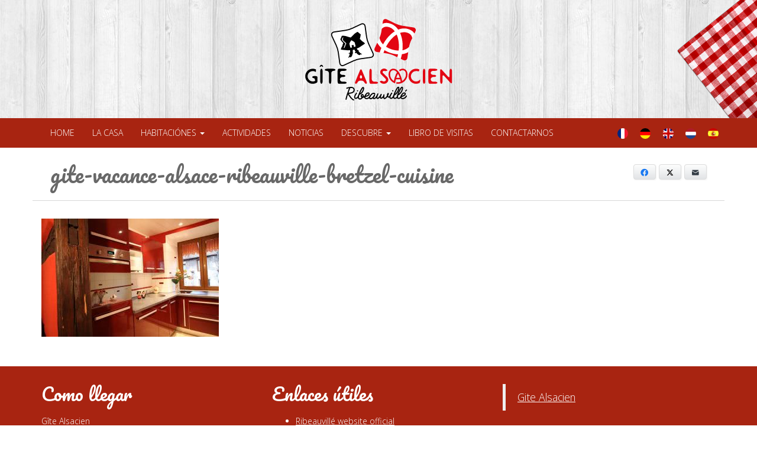

--- FILE ---
content_type: text/html; charset=UTF-8
request_url: https://gite.alsace/es/gites/bretzel-5/attachment/gite-vacance-alsace-ribeauville-bretzel-cuisine-3/
body_size: 11674
content:
<!DOCTYPE html>
<html lang="es-ES">
  <head>
    <meta charset="utf-8">
    <meta http-equiv="X-UA-Compatible" content="IE=edge">
    <meta name="viewport" content="width=device-width, initial-scale=1">

    <title>Gite Alsacien | Location de vacances et gites en Alsace</title>

<!--     <link rel="icon" type="image/png" href="https://gite.alsace/wp-content/themes/gite_alsacien/img/favicon.png" /> -->
	<!-- Latest compiled and minified CSS -->
	<link rel="stylesheet" href="https://cdn.jsdelivr.net/npm/bootstrap@3.3.7/dist/css/bootstrap.min.css" integrity="sha384-BVYiiSIFeK1dGmJRAkycuHAHRg32OmUcww7on3RYdg4Va+PmSTsz/K68vbdEjh4u" crossorigin="anonymous">
	<!-- Latest compiled and minified JavaScript -->
	<script src="https://ajax.googleapis.com/ajax/libs/jquery/1.11.3/jquery.min.js" type="3b5b830f97dcf3e6f18f6fef-text/javascript"></script>
	<script src="https://cdn.jsdelivr.net/npm/bootstrap@3.3.7/dist/js/bootstrap.min.js" integrity="sha384-Tc5IQib027qvyjSMfHjOMaLkfuWVxZxUPnCJA7l2mCWNIpG9mGCD8wGNIcPD7Txa" crossorigin="anonymous" type="3b5b830f97dcf3e6f18f6fef-text/javascript"></script>
	<link href='https://fonts.googleapis.com/css?family=Open+Sans:300,700|Pacifico' rel='stylesheet' type='text/css'>
    <link rel="stylesheet" href="https://cdnjs.cloudflare.com/ajax/libs/font-awesome/6.6.0/css/all.min.css" integrity="sha512-Kc323vGBEqzTmouAECnVceyQqyqdsSiqLQISBL29aUW4U/M7pSPA/gEUZQqv1cwx4OnYxTxve5UMg5GT6L4JJg==" crossorigin="anonymous" referrerpolicy="no-referrer" />
    <link href="https://gite.alsace/wp-content/themes/gite_alsacien/flags/assets/docs.css" rel="stylesheet">
    <link href="https://gite.alsace/wp-content/themes/gite_alsacien/flags/css/flag-icon.min.css" rel="stylesheet">
    <!--[if lt IE 9]>
      <script src="https://oss.maxcdn.com/html5shiv/3.7.2/html5shiv.min.js"></script>
      <script src="https://oss.maxcdn.com/respond/1.4.2/respond.min.js"></script>
    <![endif]-->
 	<script src="https://ajax.googleapis.com/ajax/libs/jquery/1.11.3/jquery.min.js" type="3b5b830f97dcf3e6f18f6fef-text/javascript"></script>
      <meta name='robots' content='index, follow, max-image-preview:large, max-snippet:-1, max-video-preview:-1' />
	<style>img:is([sizes="auto" i], [sizes^="auto," i]) { contain-intrinsic-size: 3000px 1500px }</style>
	
	<!-- This site is optimized with the Yoast SEO plugin v20.13 - https://yoast.com/wordpress/plugins/seo/ -->
	<link rel="canonical" href="https://gite.alsace/wp-content/uploads/2016/11/gite-vacance-alsace-ribeauville-bretzel-cuisine.jpg" />
	<meta property="og:locale" content="es_ES" />
	<meta property="og:type" content="article" />
	<meta property="og:title" content="gite-vacance-alsace-ribeauville-bretzel-cuisine | Gite Alsacien" />
	<meta property="og:url" content="https://gite.alsace/wp-content/uploads/2016/11/gite-vacance-alsace-ribeauville-bretzel-cuisine.jpg" />
	<meta property="og:site_name" content="Gite Alsacien" />
	<meta property="article:publisher" content="https://www.facebook.com/GiteAlsacien/" />
	<meta property="og:image" content="https://gite.alsace/es/gites/bretzel-5/attachment/gite-vacance-alsace-ribeauville-bretzel-cuisine-3" />
	<meta property="og:image:width" content="800" />
	<meta property="og:image:height" content="533" />
	<meta property="og:image:type" content="image/jpeg" />
	<meta name="twitter:card" content="summary_large_image" />
	<script type="application/ld+json" class="yoast-schema-graph">{"@context":"https://schema.org","@graph":[{"@type":"WebPage","@id":"https://gite.alsace/wp-content/uploads/2016/11/gite-vacance-alsace-ribeauville-bretzel-cuisine.jpg","url":"https://gite.alsace/wp-content/uploads/2016/11/gite-vacance-alsace-ribeauville-bretzel-cuisine.jpg","name":"gite-vacance-alsace-ribeauville-bretzel-cuisine | Gite Alsacien","isPartOf":{"@id":"https://gite.alsace/es/#website"},"primaryImageOfPage":{"@id":"https://gite.alsace/wp-content/uploads/2016/11/gite-vacance-alsace-ribeauville-bretzel-cuisine.jpg#primaryimage"},"image":{"@id":"https://gite.alsace/wp-content/uploads/2016/11/gite-vacance-alsace-ribeauville-bretzel-cuisine.jpg#primaryimage"},"thumbnailUrl":"https://gite.alsace/wp-content/uploads/2016/11/gite-vacance-alsace-ribeauville-bretzel-cuisine.jpg","datePublished":"2017-02-22T18:57:34+00:00","dateModified":"2017-02-22T18:57:34+00:00","breadcrumb":{"@id":"https://gite.alsace/wp-content/uploads/2016/11/gite-vacance-alsace-ribeauville-bretzel-cuisine.jpg#breadcrumb"},"inLanguage":"es-ES","potentialAction":[{"@type":"ReadAction","target":["https://gite.alsace/wp-content/uploads/2016/11/gite-vacance-alsace-ribeauville-bretzel-cuisine.jpg"]}]},{"@type":"ImageObject","inLanguage":"es-ES","@id":"https://gite.alsace/wp-content/uploads/2016/11/gite-vacance-alsace-ribeauville-bretzel-cuisine.jpg#primaryimage","url":"https://gite.alsace/wp-content/uploads/2016/11/gite-vacance-alsace-ribeauville-bretzel-cuisine.jpg","contentUrl":"https://gite.alsace/wp-content/uploads/2016/11/gite-vacance-alsace-ribeauville-bretzel-cuisine.jpg","width":800,"height":533},{"@type":"BreadcrumbList","@id":"https://gite.alsace/wp-content/uploads/2016/11/gite-vacance-alsace-ribeauville-bretzel-cuisine.jpg#breadcrumb","itemListElement":[{"@type":"ListItem","position":1,"name":"Accueil","item":"https://gite.alsace/es/"},{"@type":"ListItem","position":2,"name":"gite-vacance-alsace-ribeauville-bretzel-cuisine"}]},{"@type":"WebSite","@id":"https://gite.alsace/es/#website","url":"https://gite.alsace/es/","name":"Gite Alsacien","description":"Location de vacances et gites en Alsace","potentialAction":[{"@type":"SearchAction","target":{"@type":"EntryPoint","urlTemplate":"https://gite.alsace/es/?s={search_term_string}"},"query-input":"required name=search_term_string"}],"inLanguage":"es-ES"}]}</script>
	<!-- / Yoast SEO plugin. -->


<link rel="alternate" type="application/rss+xml" title="Gite Alsacien &raquo; gite-vacance-alsace-ribeauville-bretzel-cuisine Comments Feed" href="https://gite.alsace/es/gites/bretzel-5/attachment/gite-vacance-alsace-ribeauville-bretzel-cuisine-3/feed/" />
<script type="3b5b830f97dcf3e6f18f6fef-text/javascript">
/* <![CDATA[ */
window._wpemojiSettings = {"baseUrl":"https:\/\/s.w.org\/images\/core\/emoji\/15.1.0\/72x72\/","ext":".png","svgUrl":"https:\/\/s.w.org\/images\/core\/emoji\/15.1.0\/svg\/","svgExt":".svg","source":{"concatemoji":"https:\/\/gite.alsace\/wp-includes\/js\/wp-emoji-release.min.js?ver=6.8.1"}};
/*! This file is auto-generated */
!function(i,n){var o,s,e;function c(e){try{var t={supportTests:e,timestamp:(new Date).valueOf()};sessionStorage.setItem(o,JSON.stringify(t))}catch(e){}}function p(e,t,n){e.clearRect(0,0,e.canvas.width,e.canvas.height),e.fillText(t,0,0);var t=new Uint32Array(e.getImageData(0,0,e.canvas.width,e.canvas.height).data),r=(e.clearRect(0,0,e.canvas.width,e.canvas.height),e.fillText(n,0,0),new Uint32Array(e.getImageData(0,0,e.canvas.width,e.canvas.height).data));return t.every(function(e,t){return e===r[t]})}function u(e,t,n){switch(t){case"flag":return n(e,"\ud83c\udff3\ufe0f\u200d\u26a7\ufe0f","\ud83c\udff3\ufe0f\u200b\u26a7\ufe0f")?!1:!n(e,"\ud83c\uddfa\ud83c\uddf3","\ud83c\uddfa\u200b\ud83c\uddf3")&&!n(e,"\ud83c\udff4\udb40\udc67\udb40\udc62\udb40\udc65\udb40\udc6e\udb40\udc67\udb40\udc7f","\ud83c\udff4\u200b\udb40\udc67\u200b\udb40\udc62\u200b\udb40\udc65\u200b\udb40\udc6e\u200b\udb40\udc67\u200b\udb40\udc7f");case"emoji":return!n(e,"\ud83d\udc26\u200d\ud83d\udd25","\ud83d\udc26\u200b\ud83d\udd25")}return!1}function f(e,t,n){var r="undefined"!=typeof WorkerGlobalScope&&self instanceof WorkerGlobalScope?new OffscreenCanvas(300,150):i.createElement("canvas"),a=r.getContext("2d",{willReadFrequently:!0}),o=(a.textBaseline="top",a.font="600 32px Arial",{});return e.forEach(function(e){o[e]=t(a,e,n)}),o}function t(e){var t=i.createElement("script");t.src=e,t.defer=!0,i.head.appendChild(t)}"undefined"!=typeof Promise&&(o="wpEmojiSettingsSupports",s=["flag","emoji"],n.supports={everything:!0,everythingExceptFlag:!0},e=new Promise(function(e){i.addEventListener("DOMContentLoaded",e,{once:!0})}),new Promise(function(t){var n=function(){try{var e=JSON.parse(sessionStorage.getItem(o));if("object"==typeof e&&"number"==typeof e.timestamp&&(new Date).valueOf()<e.timestamp+604800&&"object"==typeof e.supportTests)return e.supportTests}catch(e){}return null}();if(!n){if("undefined"!=typeof Worker&&"undefined"!=typeof OffscreenCanvas&&"undefined"!=typeof URL&&URL.createObjectURL&&"undefined"!=typeof Blob)try{var e="postMessage("+f.toString()+"("+[JSON.stringify(s),u.toString(),p.toString()].join(",")+"));",r=new Blob([e],{type:"text/javascript"}),a=new Worker(URL.createObjectURL(r),{name:"wpTestEmojiSupports"});return void(a.onmessage=function(e){c(n=e.data),a.terminate(),t(n)})}catch(e){}c(n=f(s,u,p))}t(n)}).then(function(e){for(var t in e)n.supports[t]=e[t],n.supports.everything=n.supports.everything&&n.supports[t],"flag"!==t&&(n.supports.everythingExceptFlag=n.supports.everythingExceptFlag&&n.supports[t]);n.supports.everythingExceptFlag=n.supports.everythingExceptFlag&&!n.supports.flag,n.DOMReady=!1,n.readyCallback=function(){n.DOMReady=!0}}).then(function(){return e}).then(function(){var e;n.supports.everything||(n.readyCallback(),(e=n.source||{}).concatemoji?t(e.concatemoji):e.wpemoji&&e.twemoji&&(t(e.twemoji),t(e.wpemoji)))}))}((window,document),window._wpemojiSettings);
/* ]]> */
</script>
<link rel='stylesheet' id='wpsbc-style-css' href='https://gite.alsace/wp-content/plugins/wp-simple-booking-calendar-premium/assets/css/style-front-end.min.css?ver=8.4' type='text/css' media='all' />
<link rel='stylesheet' id='dashicons-css' href='https://gite.alsace/wp-includes/css/dashicons.min.css?ver=6.8.1' type='text/css' media='all' />
<style id='wp-emoji-styles-inline-css' type='text/css'>

	img.wp-smiley, img.emoji {
		display: inline !important;
		border: none !important;
		box-shadow: none !important;
		height: 1em !important;
		width: 1em !important;
		margin: 0 0.07em !important;
		vertical-align: -0.1em !important;
		background: none !important;
		padding: 0 !important;
	}
</style>
<link rel='stylesheet' id='wp-block-library-css' href='https://gite.alsace/wp-includes/css/dist/block-library/style.min.css?ver=6.8.1' type='text/css' media='all' />
<style id='classic-theme-styles-inline-css' type='text/css'>
/*! This file is auto-generated */
.wp-block-button__link{color:#fff;background-color:#32373c;border-radius:9999px;box-shadow:none;text-decoration:none;padding:calc(.667em + 2px) calc(1.333em + 2px);font-size:1.125em}.wp-block-file__button{background:#32373c;color:#fff;text-decoration:none}
</style>
<style id='global-styles-inline-css' type='text/css'>
:root{--wp--preset--aspect-ratio--square: 1;--wp--preset--aspect-ratio--4-3: 4/3;--wp--preset--aspect-ratio--3-4: 3/4;--wp--preset--aspect-ratio--3-2: 3/2;--wp--preset--aspect-ratio--2-3: 2/3;--wp--preset--aspect-ratio--16-9: 16/9;--wp--preset--aspect-ratio--9-16: 9/16;--wp--preset--color--black: #000000;--wp--preset--color--cyan-bluish-gray: #abb8c3;--wp--preset--color--white: #ffffff;--wp--preset--color--pale-pink: #f78da7;--wp--preset--color--vivid-red: #cf2e2e;--wp--preset--color--luminous-vivid-orange: #ff6900;--wp--preset--color--luminous-vivid-amber: #fcb900;--wp--preset--color--light-green-cyan: #7bdcb5;--wp--preset--color--vivid-green-cyan: #00d084;--wp--preset--color--pale-cyan-blue: #8ed1fc;--wp--preset--color--vivid-cyan-blue: #0693e3;--wp--preset--color--vivid-purple: #9b51e0;--wp--preset--gradient--vivid-cyan-blue-to-vivid-purple: linear-gradient(135deg,rgba(6,147,227,1) 0%,rgb(155,81,224) 100%);--wp--preset--gradient--light-green-cyan-to-vivid-green-cyan: linear-gradient(135deg,rgb(122,220,180) 0%,rgb(0,208,130) 100%);--wp--preset--gradient--luminous-vivid-amber-to-luminous-vivid-orange: linear-gradient(135deg,rgba(252,185,0,1) 0%,rgba(255,105,0,1) 100%);--wp--preset--gradient--luminous-vivid-orange-to-vivid-red: linear-gradient(135deg,rgba(255,105,0,1) 0%,rgb(207,46,46) 100%);--wp--preset--gradient--very-light-gray-to-cyan-bluish-gray: linear-gradient(135deg,rgb(238,238,238) 0%,rgb(169,184,195) 100%);--wp--preset--gradient--cool-to-warm-spectrum: linear-gradient(135deg,rgb(74,234,220) 0%,rgb(151,120,209) 20%,rgb(207,42,186) 40%,rgb(238,44,130) 60%,rgb(251,105,98) 80%,rgb(254,248,76) 100%);--wp--preset--gradient--blush-light-purple: linear-gradient(135deg,rgb(255,206,236) 0%,rgb(152,150,240) 100%);--wp--preset--gradient--blush-bordeaux: linear-gradient(135deg,rgb(254,205,165) 0%,rgb(254,45,45) 50%,rgb(107,0,62) 100%);--wp--preset--gradient--luminous-dusk: linear-gradient(135deg,rgb(255,203,112) 0%,rgb(199,81,192) 50%,rgb(65,88,208) 100%);--wp--preset--gradient--pale-ocean: linear-gradient(135deg,rgb(255,245,203) 0%,rgb(182,227,212) 50%,rgb(51,167,181) 100%);--wp--preset--gradient--electric-grass: linear-gradient(135deg,rgb(202,248,128) 0%,rgb(113,206,126) 100%);--wp--preset--gradient--midnight: linear-gradient(135deg,rgb(2,3,129) 0%,rgb(40,116,252) 100%);--wp--preset--font-size--small: 13px;--wp--preset--font-size--medium: 20px;--wp--preset--font-size--large: 36px;--wp--preset--font-size--x-large: 42px;--wp--preset--spacing--20: 0.44rem;--wp--preset--spacing--30: 0.67rem;--wp--preset--spacing--40: 1rem;--wp--preset--spacing--50: 1.5rem;--wp--preset--spacing--60: 2.25rem;--wp--preset--spacing--70: 3.38rem;--wp--preset--spacing--80: 5.06rem;--wp--preset--shadow--natural: 6px 6px 9px rgba(0, 0, 0, 0.2);--wp--preset--shadow--deep: 12px 12px 50px rgba(0, 0, 0, 0.4);--wp--preset--shadow--sharp: 6px 6px 0px rgba(0, 0, 0, 0.2);--wp--preset--shadow--outlined: 6px 6px 0px -3px rgba(255, 255, 255, 1), 6px 6px rgba(0, 0, 0, 1);--wp--preset--shadow--crisp: 6px 6px 0px rgba(0, 0, 0, 1);}:where(.is-layout-flex){gap: 0.5em;}:where(.is-layout-grid){gap: 0.5em;}body .is-layout-flex{display: flex;}.is-layout-flex{flex-wrap: wrap;align-items: center;}.is-layout-flex > :is(*, div){margin: 0;}body .is-layout-grid{display: grid;}.is-layout-grid > :is(*, div){margin: 0;}:where(.wp-block-columns.is-layout-flex){gap: 2em;}:where(.wp-block-columns.is-layout-grid){gap: 2em;}:where(.wp-block-post-template.is-layout-flex){gap: 1.25em;}:where(.wp-block-post-template.is-layout-grid){gap: 1.25em;}.has-black-color{color: var(--wp--preset--color--black) !important;}.has-cyan-bluish-gray-color{color: var(--wp--preset--color--cyan-bluish-gray) !important;}.has-white-color{color: var(--wp--preset--color--white) !important;}.has-pale-pink-color{color: var(--wp--preset--color--pale-pink) !important;}.has-vivid-red-color{color: var(--wp--preset--color--vivid-red) !important;}.has-luminous-vivid-orange-color{color: var(--wp--preset--color--luminous-vivid-orange) !important;}.has-luminous-vivid-amber-color{color: var(--wp--preset--color--luminous-vivid-amber) !important;}.has-light-green-cyan-color{color: var(--wp--preset--color--light-green-cyan) !important;}.has-vivid-green-cyan-color{color: var(--wp--preset--color--vivid-green-cyan) !important;}.has-pale-cyan-blue-color{color: var(--wp--preset--color--pale-cyan-blue) !important;}.has-vivid-cyan-blue-color{color: var(--wp--preset--color--vivid-cyan-blue) !important;}.has-vivid-purple-color{color: var(--wp--preset--color--vivid-purple) !important;}.has-black-background-color{background-color: var(--wp--preset--color--black) !important;}.has-cyan-bluish-gray-background-color{background-color: var(--wp--preset--color--cyan-bluish-gray) !important;}.has-white-background-color{background-color: var(--wp--preset--color--white) !important;}.has-pale-pink-background-color{background-color: var(--wp--preset--color--pale-pink) !important;}.has-vivid-red-background-color{background-color: var(--wp--preset--color--vivid-red) !important;}.has-luminous-vivid-orange-background-color{background-color: var(--wp--preset--color--luminous-vivid-orange) !important;}.has-luminous-vivid-amber-background-color{background-color: var(--wp--preset--color--luminous-vivid-amber) !important;}.has-light-green-cyan-background-color{background-color: var(--wp--preset--color--light-green-cyan) !important;}.has-vivid-green-cyan-background-color{background-color: var(--wp--preset--color--vivid-green-cyan) !important;}.has-pale-cyan-blue-background-color{background-color: var(--wp--preset--color--pale-cyan-blue) !important;}.has-vivid-cyan-blue-background-color{background-color: var(--wp--preset--color--vivid-cyan-blue) !important;}.has-vivid-purple-background-color{background-color: var(--wp--preset--color--vivid-purple) !important;}.has-black-border-color{border-color: var(--wp--preset--color--black) !important;}.has-cyan-bluish-gray-border-color{border-color: var(--wp--preset--color--cyan-bluish-gray) !important;}.has-white-border-color{border-color: var(--wp--preset--color--white) !important;}.has-pale-pink-border-color{border-color: var(--wp--preset--color--pale-pink) !important;}.has-vivid-red-border-color{border-color: var(--wp--preset--color--vivid-red) !important;}.has-luminous-vivid-orange-border-color{border-color: var(--wp--preset--color--luminous-vivid-orange) !important;}.has-luminous-vivid-amber-border-color{border-color: var(--wp--preset--color--luminous-vivid-amber) !important;}.has-light-green-cyan-border-color{border-color: var(--wp--preset--color--light-green-cyan) !important;}.has-vivid-green-cyan-border-color{border-color: var(--wp--preset--color--vivid-green-cyan) !important;}.has-pale-cyan-blue-border-color{border-color: var(--wp--preset--color--pale-cyan-blue) !important;}.has-vivid-cyan-blue-border-color{border-color: var(--wp--preset--color--vivid-cyan-blue) !important;}.has-vivid-purple-border-color{border-color: var(--wp--preset--color--vivid-purple) !important;}.has-vivid-cyan-blue-to-vivid-purple-gradient-background{background: var(--wp--preset--gradient--vivid-cyan-blue-to-vivid-purple) !important;}.has-light-green-cyan-to-vivid-green-cyan-gradient-background{background: var(--wp--preset--gradient--light-green-cyan-to-vivid-green-cyan) !important;}.has-luminous-vivid-amber-to-luminous-vivid-orange-gradient-background{background: var(--wp--preset--gradient--luminous-vivid-amber-to-luminous-vivid-orange) !important;}.has-luminous-vivid-orange-to-vivid-red-gradient-background{background: var(--wp--preset--gradient--luminous-vivid-orange-to-vivid-red) !important;}.has-very-light-gray-to-cyan-bluish-gray-gradient-background{background: var(--wp--preset--gradient--very-light-gray-to-cyan-bluish-gray) !important;}.has-cool-to-warm-spectrum-gradient-background{background: var(--wp--preset--gradient--cool-to-warm-spectrum) !important;}.has-blush-light-purple-gradient-background{background: var(--wp--preset--gradient--blush-light-purple) !important;}.has-blush-bordeaux-gradient-background{background: var(--wp--preset--gradient--blush-bordeaux) !important;}.has-luminous-dusk-gradient-background{background: var(--wp--preset--gradient--luminous-dusk) !important;}.has-pale-ocean-gradient-background{background: var(--wp--preset--gradient--pale-ocean) !important;}.has-electric-grass-gradient-background{background: var(--wp--preset--gradient--electric-grass) !important;}.has-midnight-gradient-background{background: var(--wp--preset--gradient--midnight) !important;}.has-small-font-size{font-size: var(--wp--preset--font-size--small) !important;}.has-medium-font-size{font-size: var(--wp--preset--font-size--medium) !important;}.has-large-font-size{font-size: var(--wp--preset--font-size--large) !important;}.has-x-large-font-size{font-size: var(--wp--preset--font-size--x-large) !important;}
:where(.wp-block-post-template.is-layout-flex){gap: 1.25em;}:where(.wp-block-post-template.is-layout-grid){gap: 1.25em;}
:where(.wp-block-columns.is-layout-flex){gap: 2em;}:where(.wp-block-columns.is-layout-grid){gap: 2em;}
:root :where(.wp-block-pullquote){font-size: 1.5em;line-height: 1.6;}
</style>
<link rel='stylesheet' id='contact-form-7-css' href='https://gite.alsace/wp-content/plugins/contact-form-7/includes/css/styles.css?ver=6.0.6' type='text/css' media='all' />
<link rel='stylesheet' id='juiz_sps_styles-css' href='https://gite.alsace/wp-content/plugins/juiz-social-post-sharer/skins/1/style.min.css?ver=2.3.3' type='text/css' media='all' />
<script src="/cdn-cgi/scripts/7d0fa10a/cloudflare-static/rocket-loader.min.js" data-cf-settings="3b5b830f97dcf3e6f18f6fef-|49"></script><link rel='stylesheet' id='juiz_sps_modal_styles-css' href='https://gite.alsace/wp-content/plugins/juiz-social-post-sharer/assets/css/juiz-social-post-sharer-modal.min.css?ver=2.3.3' type='text/css' media="print" onload="this.onload=null;this.media='all'" /><noscript><link rel="stylesheet" media="all" href="https://gite.alsace/wp-content/plugins/juiz-social-post-sharer/assets/css/juiz-social-post-sharer-modal.min.css?ver=2.3.3"></noscript>
<link rel='stylesheet' id='gite_alsacien_styles-css' href='https://gite.alsace/wp-content/themes/gite_alsacien/concat-header.css?ver=6.8.1' type='text/css' media='all' />
<link rel='stylesheet' id='gite_alsacien_rgpd-css' href='https://gite.alsace/wp-content/themes/gite_alsacien/tarteaucitron/css/tarteaucitron.css?ver=6.8.1' type='text/css' media='all' />
<style id='akismet-widget-style-inline-css' type='text/css'>

			.a-stats {
				--akismet-color-mid-green: #357b49;
				--akismet-color-white: #fff;
				--akismet-color-light-grey: #f6f7f7;

				max-width: 350px;
				width: auto;
			}

			.a-stats * {
				all: unset;
				box-sizing: border-box;
			}

			.a-stats strong {
				font-weight: 600;
			}

			.a-stats a.a-stats__link,
			.a-stats a.a-stats__link:visited,
			.a-stats a.a-stats__link:active {
				background: var(--akismet-color-mid-green);
				border: none;
				box-shadow: none;
				border-radius: 8px;
				color: var(--akismet-color-white);
				cursor: pointer;
				display: block;
				font-family: -apple-system, BlinkMacSystemFont, 'Segoe UI', 'Roboto', 'Oxygen-Sans', 'Ubuntu', 'Cantarell', 'Helvetica Neue', sans-serif;
				font-weight: 500;
				padding: 12px;
				text-align: center;
				text-decoration: none;
				transition: all 0.2s ease;
			}

			/* Extra specificity to deal with TwentyTwentyOne focus style */
			.widget .a-stats a.a-stats__link:focus {
				background: var(--akismet-color-mid-green);
				color: var(--akismet-color-white);
				text-decoration: none;
			}

			.a-stats a.a-stats__link:hover {
				filter: brightness(110%);
				box-shadow: 0 4px 12px rgba(0, 0, 0, 0.06), 0 0 2px rgba(0, 0, 0, 0.16);
			}

			.a-stats .count {
				color: var(--akismet-color-white);
				display: block;
				font-size: 1.5em;
				line-height: 1.4;
				padding: 0 13px;
				white-space: nowrap;
			}
		
</style>
<link rel='stylesheet' id='msl-main-css' href='https://gite.alsace/wp-content/plugins/master-slider/public/assets/css/masterslider.main.css?ver=3.10.8' type='text/css' media='all' />
<link rel='stylesheet' id='msl-custom-css' href='https://gite.alsace/wp-content/uploads/master-slider/custom.css?ver=20.1' type='text/css' media='all' />
<script type="3b5b830f97dcf3e6f18f6fef-text/javascript" src="https://gite.alsace/wp-includes/js/jquery/jquery.min.js?ver=3.7.1" id="jquery-core-js"></script>
<script type="3b5b830f97dcf3e6f18f6fef-text/javascript" src="https://gite.alsace/wp-includes/js/jquery/jquery-migrate.min.js?ver=3.4.1" id="jquery-migrate-js"></script>
<script type="3b5b830f97dcf3e6f18f6fef-text/javascript" src="https://gite.alsace/wp-content/themes/gite_alsacien/tarteaucitron/tarteaucitron.js?ver=1.2" id="tarteaucitron-js"></script>
<link rel="https://api.w.org/" href="https://gite.alsace/wp-json/" /><link rel="alternate" title="JSON" type="application/json" href="https://gite.alsace/wp-json/wp/v2/media/1830" /><link rel="EditURI" type="application/rsd+xml" title="RSD" href="https://gite.alsace/xmlrpc.php?rsd" />
<meta name="generator" content="WordPress 6.8.1" />
<link rel='shortlink' href='https://gite.alsace/?p=1830' />
<link rel="alternate" title="oEmbed (JSON)" type="application/json+oembed" href="https://gite.alsace/wp-json/oembed/1.0/embed?url=https%3A%2F%2Fgite.alsace%2Fes%2Fgites%2Fbretzel-5%2Fattachment%2Fgite-vacance-alsace-ribeauville-bretzel-cuisine-3%2F" />
<link rel="alternate" title="oEmbed (XML)" type="text/xml+oembed" href="https://gite.alsace/wp-json/oembed/1.0/embed?url=https%3A%2F%2Fgite.alsace%2Fes%2Fgites%2Fbretzel-5%2Fattachment%2Fgite-vacance-alsace-ribeauville-bretzel-cuisine-3%2F&#038;format=xml" />
<script type="3b5b830f97dcf3e6f18f6fef-text/javascript">var ms_grabbing_curosr = 'https://gite.alsace/wp-content/plugins/master-slider/public/assets/css/common/grabbing.cur', ms_grab_curosr = 'https://gite.alsace/wp-content/plugins/master-slider/public/assets/css/common/grab.cur';</script>
<meta name="generator" content="MasterSlider 3.10.8 - Responsive Touch Image Slider | avt.li/msf" />
<meta name="generator" content="Piklist 1.0.12" />
<noscript><style>.vce-row-container .vcv-lozad {display: none}</style></noscript><meta name="generator" content="Powered by Visual Composer Website Builder - fast and easy-to-use drag and drop visual editor for WordPress."/><style type="text/css"></style><link rel="icon" href="https://gite.alsace/wp-content/uploads/2015/08/cropped-favicon-32x32.png" sizes="32x32" />
<link rel="icon" href="https://gite.alsace/wp-content/uploads/2015/08/cropped-favicon-192x192.png" sizes="192x192" />
<link rel="apple-touch-icon" href="https://gite.alsace/wp-content/uploads/2015/08/cropped-favicon-180x180.png" />
<meta name="msapplication-TileImage" content="https://gite.alsace/wp-content/uploads/2015/08/cropped-favicon-270x270.png" />

      <script type="3b5b830f97dcf3e6f18f6fef-text/javascript">
          tarteaucitron.init({
              "privacyUrl": "https://local.gite.alsace/", /* Privacy policy url */

              "hashtag": "#tarteaucitron", /* Open the panel with this hashtag */
              "cookieName": "tartaucitron", /* Cookie name */

              "orientation": "bottom", /* Banner position (top - bottom) */
              "showAlertSmall": true, /* Show the small banner on bottom right */
              "cookieslist": true, /* Show the cookie list */

              "adblocker": false, /* Show a Warning if an adblocker is detected */
              "AcceptAllCta" : true, /* Show the accept all button when highPrivacy on */
              "highPrivacy": false, /* Disable auto consent */
              "handleBrowserDNTRequest": false, /* If Do Not Track == 1, accept all */

              "removeCredit": true, /* Remove credit link */
              "moreInfoLink": true, /* Show more info link */
          });
      </script>
  </head>
  <body class="attachment wp-singular attachment-template-default single single-attachment postid-1830 attachmentid-1830 attachment-jpeg wp-theme-gite_alsacien _masterslider _ms_version_3.10.8 vcwb">
    <header>
	    <div class="bandeau-alsace">
		    <div class="container">
			    <div class="row">
				    <img src="https://gite.alsace/wp-content/themes/gite_alsacien/img/logo-gite-alsacien.svg" alt="Logo Gîte Alsacien Ribeauvillé" class="img-responsive center" />
			    </div><!-- !row -->
		    </div><!-- !container -->
	    </div><!-- !container -->
    </header>


    <div class="main-menu-top">
	    <div class="container">
		    <div class="row">
			    <nav class="navbar navbar-default">
				    <div class="container navbar-inner">
					    <div class="navbar-header">
						    <button type="button" class="navbar-toggle collapsed" data-toggle="collapse" data-target="#bs-example-navbar-collapse-1" aria-expanded="false">
						    	<span class="sr-only">Toggle navigation</span>
						    	<span class="icon-bar"></span>
						    	<span class="icon-bar"></span>
						    	<span class="icon-bar"></span>
						    </button>
						    <a class="navbar-brand" href="#">Menu</a>
					    </div>
				    </div>

				    <div class="collapse navbar-collapse" id="bs-example-navbar-collapse-1">
					    <ul id="menu-principal-espagnol" class="nav navbar-nav"><li itemscope="itemscope" itemtype="https://www.schema.org/SiteNavigationElement" id="menu-item-1546" class="menu-item menu-item-type-custom menu-item-object-custom menu-item-1546"><a title="Home" href="/es/">Home</a></li>
<li itemscope="itemscope" itemtype="https://www.schema.org/SiteNavigationElement" id="menu-item-1544" class="menu-item menu-item-type-post_type menu-item-object-page menu-item-1544"><a title="La Casa" href="https://gite.alsace/es/la-casa/">La Casa</a></li>
<li itemscope="itemscope" itemtype="https://www.schema.org/SiteNavigationElement" id="menu-item-1547" class="menu-item menu-item-type-custom menu-item-object-custom menu-item-has-children menu-item-1547 dropdown"><a title="Habitaciónes" href="#" data-toggle="dropdown" class="dropdown-toggle" aria-haspopup="true">Habitaciónes <span class="caret"></span></a>
<ul role="menu" class=" dropdown-menu" >
	<li itemscope="itemscope" itemtype="https://www.schema.org/SiteNavigationElement" id="menu-item-1668" class="menu-item menu-item-type-post_type menu-item-object-logements_plugin menu-item-1668"><a title="Vignoble" href="https://gite.alsace/es/gites/vignoble-5/">Vignoble</a></li>
	<li itemscope="itemscope" itemtype="https://www.schema.org/SiteNavigationElement" id="menu-item-1667" class="menu-item menu-item-type-post_type menu-item-object-logements_plugin menu-item-1667"><a title="Bretzel" href="https://gite.alsace/es/gites/bretzel-5/">Bretzel</a></li>
	<li itemscope="itemscope" itemtype="https://www.schema.org/SiteNavigationElement" id="menu-item-1907" class="menu-item menu-item-type-post_type menu-item-object-logements_plugin menu-item-1907"><a title="Kouglof" href="https://gite.alsace/es/gites/kouglof-es/">Kouglof</a></li>
	<li itemscope="itemscope" itemtype="https://www.schema.org/SiteNavigationElement" id="menu-item-1666" class="menu-item menu-item-type-post_type menu-item-object-logements_plugin menu-item-1666"><a title="Cigogne" href="https://gite.alsace/es/gites/cigogne-4/">Cigogne</a></li>
</ul>
</li>
<li itemscope="itemscope" itemtype="https://www.schema.org/SiteNavigationElement" id="menu-item-1607" class="menu-item menu-item-type-post_type menu-item-object-page menu-item-1607"><a title="Actividades" href="https://gite.alsace/es/actividades/">Actividades</a></li>
<li itemscope="itemscope" itemtype="https://www.schema.org/SiteNavigationElement" id="menu-item-1636" class="menu-item menu-item-type-post_type menu-item-object-page menu-item-1636"><a title="Noticias" href="https://gite.alsace/es/noticias/">Noticias</a></li>
<li itemscope="itemscope" itemtype="https://www.schema.org/SiteNavigationElement" id="menu-item-1610" class="menu-item menu-item-type-custom menu-item-object-custom menu-item-has-children menu-item-1610 dropdown"><a title="Descubre" href="#" data-toggle="dropdown" class="dropdown-toggle" aria-haspopup="true">Descubre <span class="caret"></span></a>
<ul role="menu" class=" dropdown-menu" >
	<li itemscope="itemscope" itemtype="https://www.schema.org/SiteNavigationElement" id="menu-item-1606" class="menu-item menu-item-type-post_type menu-item-object-page menu-item-1606"><a title="Alsacia" href="https://gite.alsace/es/descubre-alsacia/">Alsacia</a></li>
	<li itemscope="itemscope" itemtype="https://www.schema.org/SiteNavigationElement" id="menu-item-1605" class="menu-item menu-item-type-post_type menu-item-object-page menu-item-1605"><a title="Navidad en Alsacia" href="https://gite.alsace/es/descubre-navidad-alsacia/">Navidad en Alsacia</a></li>
	<li itemscope="itemscope" itemtype="https://www.schema.org/SiteNavigationElement" id="menu-item-1604" class="menu-item menu-item-type-post_type menu-item-object-page menu-item-1604"><a title="Ribeauvillé" href="https://gite.alsace/es/descubre-ribeauville/">Ribeauvillé</a></li>
	<li itemscope="itemscope" itemtype="https://www.schema.org/SiteNavigationElement" id="menu-item-1603" class="menu-item menu-item-type-post_type menu-item-object-page menu-item-1603"><a title="Estrasburgo" href="https://gite.alsace/es/descubre-estrasburgo/">Estrasburgo</a></li>
	<li itemscope="itemscope" itemtype="https://www.schema.org/SiteNavigationElement" id="menu-item-1602" class="menu-item menu-item-type-post_type menu-item-object-page menu-item-1602"><a title="Colmar" href="https://gite.alsace/es/descubre-colmar/">Colmar</a></li>
	<li itemscope="itemscope" itemtype="https://www.schema.org/SiteNavigationElement" id="menu-item-2120" class="menu-item menu-item-type-post_type menu-item-object-page menu-item-2120"><a title="La Ruta de los Vinos de Alsacia" href="https://gite.alsace/es/la-ruta-de-los-vinos-de-alsacia/">La Ruta de los Vinos de Alsacia</a></li>
	<li itemscope="itemscope" itemtype="https://www.schema.org/SiteNavigationElement" id="menu-item-2121" class="menu-item menu-item-type-post_type menu-item-object-page menu-item-2121"><a title="Gastronomía de Alsacia" href="https://gite.alsace/es/gastronomia-de-alsacia/">Gastronomía de Alsacia</a></li>
</ul>
</li>
<li itemscope="itemscope" itemtype="https://www.schema.org/SiteNavigationElement" id="menu-item-1633" class="menu-item menu-item-type-post_type menu-item-object-page menu-item-1633"><a title="Libro de visitas" href="https://gite.alsace/es/libro-de-visitas/">Libro de visitas</a></li>
<li itemscope="itemscope" itemtype="https://www.schema.org/SiteNavigationElement" id="menu-item-1629" class="menu-item menu-item-type-post_type menu-item-object-page menu-item-1629"><a title="Contactarnos" href="https://gite.alsace/es/contactarnos/">Contactarnos</a></li>
</ul>						<ul class="nav navbar-nav navbar-right langage">
							<li><a href="/" title="Version française"><span class="flag-icon flag-icon-fr flag-icon-squared"></span><span class="lang"> Français</span></a></li>
							<li><a href="/de/" title="Deutsche Version"><span class="flag-icon flag-icon-de flag-icon-squared"></span><span class="lang"> Deutsch</span></a></li>
							<li><a href="/en/" title="English Version"><span class="flag-icon flag-icon-gb flag-icon-squared"></span><span class="lang"> English</span></a></li>
							<li><a href="/nl/" title="Dutch Version"><span class="flag-icon flag-icon-nl flag-icon-squared"></span><span class="lang"> Dutch</span></a></li>
							<li><a href="/es/" title="Versión española"><span class="flag-icon flag-icon-es flag-icon-squared"></span><span class="lang"> Español</span></a></li>
						</ul>
				    </div>
			    </nav>
			</div><!-- !row -->
	    </div><!-- !container -->
    </div>

			
			<div class="container">
				<article>
					<div class="row">
						<div class="col-xs-12 article-separator">
							<div class="col-sm-8">
								<h1>gite-vacance-alsace-ribeauville-bretzel-cuisine</h1>							</div>
							<div class="col-sm-4">
								
<div class="juiz_sps_links  counters_both juiz_sps_displayed_nowhere" data-post-id="1830">
<p class="screen-reader-text juiz_sps_maybe_hidden_text">Share the post "gite-vacance-alsace-ribeauville-bretzel-cuisine"</p>

	<ul class="juiz_sps_links_list juiz_sps_hide_name"><li class="juiz_sps_item juiz_sps_link_facebook"><a href="https://www.facebook.com/sharer.php?u=https%3A%2F%2Fgite.alsace%2Fes%2Fgites%2Fbretzel-5%2Fattachment%2Fgite-vacance-alsace-ribeauville-bretzel-cuisine-3%2F" rel="nofollow"  target="_blank"  title="Share this article on Facebook" class="juiz_sps_button" data-nobs-key="facebook"><span class="juiz_sps_icon jsps-facebook"></span><span class="juiz_sps_network_name">Facebook</span></a></li><li class="juiz_sps_item juiz_sps_link_twitter"><a href="https://twitter.com/intent/tweet?source=webclient&#038;original_referer=https%3A%2F%2Fgite.alsace%2Fes%2Fgites%2Fbretzel-5%2Fattachment%2Fgite-vacance-alsace-ribeauville-bretzel-cuisine-3%2F&#038;text=gite-vacance-alsace-ribeauville-bretzel-cuisine&#038;url=https%3A%2F%2Fgite.alsace%2Fes%2Fgites%2Fbretzel-5%2Fattachment%2Fgite-vacance-alsace-ribeauville-bretzel-cuisine-3%2F" rel="nofollow"  target="_blank"  title="Share this article on X" class="juiz_sps_button" data-nobs-key="twitter"><span class="juiz_sps_icon jsps-twitter"></span><span class="juiz_sps_network_name">X</span></a></li><li class="juiz_sps_item juiz_sps_link_mail"><a href="/cdn-cgi/l/email-protection#[base64]" rel="nofollow" target="_blank" title="Share this article with a friend (email)" class="juiz_sps_button" data-nobs-key="mail"><span class="juiz_sps_icon jsps-mail"></span><span class="juiz_sps_network_name">Email</span></a></li></ul>
	</div>

							</div>
						</div>
						<div class="col-xs-12 article-content">
							<p class="attachment"><a href='https://gite.alsace/wp-content/uploads/2016/11/gite-vacance-alsace-ribeauville-bretzel-cuisine.jpg'><img fetchpriority="high" decoding="async" width="300" height="200" src="https://gite.alsace/wp-content/uploads/2016/11/gite-vacance-alsace-ribeauville-bretzel-cuisine-300x200.jpg" class="attachment-medium size-medium" alt="" srcset="https://gite.alsace/wp-content/uploads/2016/11/gite-vacance-alsace-ribeauville-bretzel-cuisine-300x200.jpg 300w, https://gite.alsace/wp-content/uploads/2016/11/gite-vacance-alsace-ribeauville-bretzel-cuisine-768x512.jpg 768w, https://gite.alsace/wp-content/uploads/2016/11/gite-vacance-alsace-ribeauville-bretzel-cuisine-150x100.jpg 150w, https://gite.alsace/wp-content/uploads/2016/11/gite-vacance-alsace-ribeauville-bretzel-cuisine.jpg 800w" sizes="(max-width: 300px) 100vw, 300px" /></a></p>
						</div>
					</div><!-- !row -->
				</article>
			</div><!-- !container -->

			


		<footer class="not-home">
			<div class="container">
				<div class="row">
					<div class="col-md-4 col-sm-6">
						<h2>Como llegar </h2>
						<address>
							Gîte Alsacien<br/>
							Famille Dillar<br/>
							19, rue Klobb<br/>
							68150 Ribeauvillé<br/>
							ALSACE (France)
						</address>
						<p>
							<span class="big-tel">Móvil : +33 6 88 54 37 10</span><br/>
							Teléfono  : +33 3 89 73 31 65
						</p>
						<img src="https://gite.alsace/wp-content/themes/gite_alsacien/img/logo-ancv.png" alt="Chèques Vacance ANCV acceptés" class="logo-ancv" />
					</div>
					<div class="col-md-4 col-sm-6">
						<h2 class="margin-xs">Enlaces útiles</h2>
						<div class="menu-menu-secondaire-espagnol-container"><ul id="menu-menu-secondaire-espagnol" class="menu"><li id="menu-item-1612" class="menu-item menu-item-type-custom menu-item-object-custom menu-item-1612 menu-item-ribeauville-website-official first-menu-item"><a href="https://www.ribeauville.fr/">Ribeauvillé website official</a></li>
<li id="menu-item-1613" class="menu-item menu-item-type-custom menu-item-object-custom menu-item-1613 menu-item-ribeauville-wikipedia-2 "><a href="https://es.wikipedia.org/wiki/Ribeauvill%C3%A9">Ribeauvillé (wikipedia)</a></li>
<li id="menu-item-1615" class="menu-item menu-item-type-custom menu-item-object-custom menu-item-1615 menu-item-turismo-en-alsacia "><a href="https://www.visit.alsace/es/">Turismo en Alsacia</a></li>
<li id="menu-item-1617" class="menu-item menu-item-type-custom menu-item-object-custom menu-item-1617 menu-item-preciosa-elsa "><a href="https://lovely-elsa.blogspot.fr/">Preciosa Elsa</a></li>
<li id="menu-item-1618" class="menu-item menu-item-type-custom menu-item-object-custom menu-item-1618 menu-item-embajador-de-alsacia last-menu-item"><a href="https://www.facebook.com/AmbassadeursAlsace/?fref=ts">Embajador de Alsacia</a></li>
</ul></div>					</div>
					<div class="col-md-4">
						<!-- Facebook integration -->
                        <div class="fb-like-box" data-href="https://www.facebook.com/pages/Gite-Alsacien/156716917780277?sk=timeline" data-small-header="false" data-adapt-container-width="true" data-hide-cover="false" data-show-facepile="true" data-show-posts="false"><div class="fb-xfbml-parse-ignore"><blockquote cite="https://www.facebook.com/pages/Gite-Alsacien/156716917780277?sk=timeline"><a href="https://www.facebook.com/pages/Gite-Alsacien/156716917780277?sk=timeline">Gite Alsacien</a></blockquote></div></div>
						<!-- End of Facebook integration -->
						<!-- Instagram integration -->
						<div>
							<br />
							<br />
							<a href="https://www.instagram.com/gitealsacien/">Instagram</a>
						</div>
					<!-- End of Instagram integration -->
					</div><!-- !row -->

				<div class="row">
					<div class="col-xs-12">
						<p class="credits">© 2026 Gite Alsacien,  Familia Dillar – Todo los derechos reservados • <a href="https://gite.alsace/mentions-legales/">Créditos</a></p>
					</div>
				</div><!-- !row -->
			</div><!-- !container -->
		</footer>
	</div><!-- !container-accueil -->

    <!-- Has been put in concat-footer.js <script async defer src="https://gite.alsace/wp-content/themes/gite_alsacien/js/parallax.min.js"></script> -->
    <script data-cfasync="false" src="/cdn-cgi/scripts/5c5dd728/cloudflare-static/email-decode.min.js"></script><script src="https://gite.alsace/wp-content/themes/gite_alsacien/flags/assets/docs.js" type="3b5b830f97dcf3e6f18f6fef-text/javascript"></script>


	<script type="speculationrules">
{"prefetch":[{"source":"document","where":{"and":[{"href_matches":"\/*"},{"not":{"href_matches":["\/wp-*.php","\/wp-admin\/*","\/wp-content\/uploads\/*","\/wp-content\/*","\/wp-content\/plugins\/*","\/wp-content\/themes\/gite_alsacien\/*","\/*\\?(.+)"]}},{"not":{"selector_matches":"a[rel~=\"nofollow\"]"}},{"not":{"selector_matches":".no-prefetch, .no-prefetch a"}}]},"eagerness":"conservative"}]}
</script>
<script type="3b5b830f97dcf3e6f18f6fef-text/javascript" src="https://gite.alsace/wp-includes/js/jquery/ui/core.min.js?ver=1.13.3" id="jquery-ui-core-js"></script>
<script type="3b5b830f97dcf3e6f18f6fef-text/javascript" src="https://gite.alsace/wp-includes/js/jquery/ui/datepicker.min.js?ver=1.13.3" id="jquery-ui-datepicker-js"></script>
<script type="3b5b830f97dcf3e6f18f6fef-text/javascript" id="jquery-ui-datepicker-js-after">
/* <![CDATA[ */
jQuery(function(jQuery){jQuery.datepicker.setDefaults({"closeText":"Close","currentText":"Today","monthNames":["January","February","March","April","May","June","July","August","September","October","November","December"],"monthNamesShort":["Jan","Feb","Mar","Apr","May","Jun","Jul","Aug","Sep","Oct","Nov","Dec"],"nextText":"Next","prevText":"Previous","dayNames":["Sunday","Monday","Tuesday","Wednesday","Thursday","Friday","Saturday"],"dayNamesShort":["Sun","Mon","Tue","Wed","Thu","Fri","Sat"],"dayNamesMin":["S","M","T","W","T","F","S"],"dateFormat":"d MM yy","firstDay":1,"isRTL":false});});
/* ]]> */
</script>
<script type="3b5b830f97dcf3e6f18f6fef-text/javascript" id="wpsbc-script-js-extra">
/* <![CDATA[ */
var wpsbc = {"ajax_url":"https:\/\/gite.alsace\/wp-admin\/admin-ajax.php","search_form_nonce":"4d7a0bd6f9","search_date_format":"d MM yy","calendar_months_to_jump":""};
/* ]]> */
</script>
<script type="3b5b830f97dcf3e6f18f6fef-text/javascript" src="https://gite.alsace/wp-content/plugins/wp-simple-booking-calendar-premium/assets/js/script-front-end.min.js?ver=8.4" id="wpsbc-script-js"></script>
<script type="3b5b830f97dcf3e6f18f6fef-text/javascript" src="https://gite.alsace/wp-includes/js/dist/hooks.min.js?ver=4d63a3d491d11ffd8ac6" id="wp-hooks-js"></script>
<script type="3b5b830f97dcf3e6f18f6fef-text/javascript" src="https://gite.alsace/wp-includes/js/dist/i18n.min.js?ver=5e580eb46a90c2b997e6" id="wp-i18n-js"></script>
<script type="3b5b830f97dcf3e6f18f6fef-text/javascript" id="wp-i18n-js-after">
/* <![CDATA[ */
wp.i18n.setLocaleData( { 'text direction\u0004ltr': [ 'ltr' ] } );
/* ]]> */
</script>
<script type="3b5b830f97dcf3e6f18f6fef-text/javascript" src="https://gite.alsace/wp-content/plugins/contact-form-7/includes/swv/js/index.js?ver=6.0.6" id="swv-js"></script>
<script type="3b5b830f97dcf3e6f18f6fef-text/javascript" id="contact-form-7-js-before">
/* <![CDATA[ */
var wpcf7 = {
    "api": {
        "root": "https:\/\/gite.alsace\/wp-json\/",
        "namespace": "contact-form-7\/v1"
    }
};
/* ]]> */
</script>
<script type="3b5b830f97dcf3e6f18f6fef-text/javascript" src="https://gite.alsace/wp-content/plugins/contact-form-7/includes/js/index.js?ver=6.0.6" id="contact-form-7-js"></script>
<script type="3b5b830f97dcf3e6f18f6fef-text/javascript" id="juiz_sps_scripts-js-extra">
/* <![CDATA[ */
var jsps = {"modalLoader":"<img src=\"https:\/\/gite.alsace\/wp-content\/plugins\/juiz-social-post-sharer\/assets\/img\/loader.svg\" height=\"22\" width=\"22\" alt=\"\">","modalEmailTitle":"Share by email","modalEmailInfo":"Promise, emails are not stored!","modalEmailNonce":"23dcc8c06e","clickCountNonce":"862792dd93","getCountersNonce":"a16a7083be","ajax_url":"https:\/\/gite.alsace\/wp-admin\/admin-ajax.php","modalEmailName":"Your name","modalEmailAction":"https:\/\/gite.alsace\/wp-admin\/admin-ajax.php","modalEmailYourEmail":"Your email","modalEmailFriendEmail":"Recipient's email","modalEmailMessage":"Personal message","modalEmailOptional":"optional","modalEmailMsgInfo":"A link to the article is automatically added in your message.","modalEmailSubmit":"Send this article","modalRecipientNb":"1 recipient","modalRecipientNbs":"{number} recipients","modalEmailFooter":"Free service by <a href=\"https:\/\/wordpress.org\/plugins\/juiz-social-post-sharer\/\" target=\"_blank\">Nobs \u2022 Share Buttons<\/a>","modalClose":"Close","modalErrorGeneric":"Sorry. It looks like we've got an error on our side."};
var jsps = {"modalLoader":"<img src=\"https:\/\/gite.alsace\/wp-content\/plugins\/juiz-social-post-sharer\/assets\/img\/loader.svg\" height=\"22\" width=\"22\" alt=\"\">","modalEmailTitle":"Share by email","modalEmailInfo":"Promise, emails are not stored!","modalEmailNonce":"23dcc8c06e","clickCountNonce":"862792dd93","getCountersNonce":"a16a7083be","ajax_url":"https:\/\/gite.alsace\/wp-admin\/admin-ajax.php","modalEmailName":"Your name","modalEmailAction":"https:\/\/gite.alsace\/wp-admin\/admin-ajax.php","modalEmailYourEmail":"Your email","modalEmailFriendEmail":"Recipient's email","modalEmailMessage":"Personal message","modalEmailOptional":"optional","modalEmailMsgInfo":"A link to the article is automatically added in your message.","modalEmailSubmit":"Send this article","modalRecipientNb":"1 recipient","modalRecipientNbs":"{number} recipients","modalEmailFooter":"Free service by <a href=\"https:\/\/wordpress.org\/plugins\/juiz-social-post-sharer\/\" target=\"_blank\">Nobs \u2022 Share Buttons<\/a>","modalClose":"Close","modalErrorGeneric":"Sorry. It looks like we've got an error on our side."};
/* ]]> */
</script>
<script defer type="3b5b830f97dcf3e6f18f6fef-text/javascript" src="https://gite.alsace/wp-content/plugins/juiz-social-post-sharer/assets/js/juiz-social-post-sharer.min.js?ver=2.3.3" id="juiz_sps_scripts-js"></script>
<script type="3b5b830f97dcf3e6f18f6fef-text/javascript" src="https://gite.alsace/wp-content/themes/gite_alsacien/js/concat-footer.js?ver=1.2" id="gite_alsacien_scripts-js"></script>

<!-- This website is powered by Piklist. Learn more at https://piklist.com/ -->

    <script type="3b5b830f97dcf3e6f18f6fef-text/javascript">
        tarteaucitron.user.analyticsUa = 'UA-43884924-14';
        tarteaucitron.user.analyticsMore = function () { /* add here your optionnal ga.push() */ };
        (tarteaucitron.job = tarteaucitron.job || []).push('analytics');

        (tarteaucitron.job = tarteaucitron.job || []).push('facebooklikebox');
    </script>
  <script src="/cdn-cgi/scripts/7d0fa10a/cloudflare-static/rocket-loader.min.js" data-cf-settings="3b5b830f97dcf3e6f18f6fef-|49" defer></script><script defer src="https://static.cloudflareinsights.com/beacon.min.js/vcd15cbe7772f49c399c6a5babf22c1241717689176015" integrity="sha512-ZpsOmlRQV6y907TI0dKBHq9Md29nnaEIPlkf84rnaERnq6zvWvPUqr2ft8M1aS28oN72PdrCzSjY4U6VaAw1EQ==" data-cf-beacon='{"version":"2024.11.0","token":"8141a8b6e2e84591a528585112b68363","r":1,"server_timing":{"name":{"cfCacheStatus":true,"cfEdge":true,"cfExtPri":true,"cfL4":true,"cfOrigin":true,"cfSpeedBrain":true},"location_startswith":null}}' crossorigin="anonymous"></script>
</body>
</html>


--- FILE ---
content_type: text/css
request_url: https://gite.alsace/wp-content/themes/gite_alsacien/concat-header.css?ver=6.8.1
body_size: 1135
content:
/* WP Theme */
/* https://gite.alsace/wp-content/themes/gite_alsacien/style.css */
.bg-bois h2,.center,.liste-gites{text-align:center}textarea,textarea.ninja-forms-field{resize:vertical}.nav-tabs li a,footer .big-tel{font-weight:700}body{color:#686868;font-family:'Open Sans',Arial,sans-serif}.liste-gites h2,h1,h2{font-family:Pacifico,cursive}h1{margin:25px 0}.liste-gites h2{font-size:35px;margin-top:0}a{color:#a82411}a:focus,a:hover{color:#7a1405}.liste-gites h2 a{color:#a82411;text-decoration:none;-webkit-transition:color .3s;-moz-transition:color .3s;-ms-transition:color .3s;-o-transition:color .3s;transition:color .3s}.liste-gites h2 a:hover{color:#686868;text-decoration:none}img.center{margin:0 auto}header{background:url(img/bg-bois-header.jpg) left top repeat-x}header .row{padding:25px 0}header .bandeau-alsace{background:url(img/coin-nappe.png) right top no-repeat}.text-shadow{color:#fff;text-shadow:2px 2px 4px #000}@media (max-width:650px){header .bandeau-alsace{background:0 0}}@media (max-width:767px){.navbar-default .navbar-nav .open .dropdown-menu>li>a{color:#fff}.navbar-default .navbar-nav .open .dropdown-menu>li>a:focus,.navbar-default .navbar-nav .open .dropdown-menu>li>a:hover{background-color:#ffefed}footer h2.margin-xs{margin-top:40px!important}}@media (min-width:768px){.navbar-brand{display:none}.bg-bois{border-radius:6px}.container-slider{position:relative}.main-slideshow{position:absolute;top:0;left:0;right:0}.container-accueil{position:relative;top:490px}}@media (max-width:991px){.bg-bois img{margin-top:20px}.liste-gites h2{margin-top:15px}}.main-menu-top{background-color:#a82411}.navbar-default{background-color:transparent;border:none;margin-bottom:0}.navbar{border-radius:0;text-transform:uppercase}.navbar-default .navbar-brand{color:#fff}.navbar-default .navbar-toggle .icon-bar{background-color:#fff}.fa-home{font-size:18px}.navbar-default .navbar-nav>li>a{color:#fff;-webkit-transition:background-color .3s;-moz-transition:background-color .3s;-o-transition:background-color .3s;transition:background-color .3s}.navbar-default .navbar-nav>li>a:focus,.navbar-default .navbar-nav>li>a:hover{color:#333;background-color:#ffefed}.navbar-default .navbar-nav>.active>a,.navbar-default .navbar-nav>.active>a:focus,.navbar-default .navbar-nav>.active>a:hover{color:#a82411;background-color:#ffefed}.navbar-default .navbar-nav>.open>a,.navbar-default .navbar-nav>.open>a:focus,.navbar-default .navbar-nav>.open>a:hover{background-color:#ffefed}.navbar-default .navbar-toggle:focus,.navbar-default .navbar-toggle:hover{background-color:#941806}.dropdown-menu>.active>a,.dropdown-menu>.active>a:focus,.dropdown-menu>.active>a:hover{background-color:#a82411}.main-slideshow{height:600px;z-index:-10}a.img-list-link-1,a.img-list-link-2,a.img-list-link-3,a.img-list-link-4{display:block;width:100%;height:auto}.bg-bois{background:url(img/texture-bois.jpg) center top no-repeat;background-size:cover;z-index:10;color:#fff;padding:30px;border-top:5px #a82411 solid}.bg-bois h2{margin:0 0 30px;color:#a82411;font-size:34px}.bg-bois .bloc-txt{background-color:rgba(255,255,255,.9);color:#333;padding:10px;border-radius:5px}.liste-gites{margin-top:33px}.liste-gites p.prix-nuit{margin:18px 0 10px;color:#5cb85c;font-weight:700;font-size:16px}.separator-right{border-right:1px #d5d5d5 solid}.fond-flou{margin:67px 0 0;padding:50px 0}.fond-flou .txt-flou{background-color:rgba(255,255,255,.8);color:#333;padding:15px;border-radius:5px}footer{background-color:#a82411;padding:30px 0;color:#fff}footer.not-home{margin-top:40px}footer h2{margin:0 0 20px}.logo-ancv,p.credits{margin-top:20px}footer .big-tel{font-size:15px}footer a{color:#fff;text-decoration:underline}footer a:hover{text-decoration:none;color:#fff}p.credits{font-size:12px}.article-separator{border-bottom:1px #d8d8d8 solid;display:block}.article-content,.logement-content{margin-top:30px}.juiz_sps_links{margin-top:25px!important;text-align:right}.condition-location{padding-top:15px;position:absolute}ul#menu-liens-utiles{padding-left:15px}.bloc-prix{background-color:#f7f7f7;padding:20px 15px;margin-bottom:15px}@media (max-width:991px){.bloc-prix{margin-top:15px}}.bloc-prix p{margin:0}p.prix-gite{margin-bottom:10px}span.prix-nuit{font-size:2em;color:#1fc30e;padding-left:10px}.condition-prix{margin-top:30px}.liste-gites img{-moz-transition:opacity .3s;-webkit-transition:opacity .3s;-ms-transition:opacity .3s;-o-transition:opacity .3s;transition:opacity .3s}.liste-gites img:hover{opacity:.6}a.img-list-link-1{background:url(img/fonds-illustration/fond-vignoble.png) center center no-repeat;background-size:cover}a.img-list-link-2{background:url(img/fonds-illustration/fond-bretzel.png) center center no-repeat;background-size:cover}a.img-list-link-3{background:url(img/fonds-illustration/fond-kouglof.png) center center no-repeat;background-size:cover}a.img-list-link-4{background:url(img/fonds-illustration/fond-cigogne.png) center center no-repeat;background-size:cover}@media (min-width:768px){ul.langage>li>a{padding-left:10px;padding-right:10px}ul.langage>li>a:hover{background-color:transparent!important;opacity:.5;-webkit-transition:opacity .3s;-moz-transition:opacity .3s;-o-transition:opacity .3s;transition:opacity .3s}.lang{display:none}}.bandeau-alsace img{height:150px}.gb-date,.gb-time,.ninja-forms-required-items{display:none!important}.classement-gite i,.classement-gite-single i{color:#e7711b}.single-logements_plugin .classement-gite-single,.single-logements_plugin h1{display:inline-block}.classement-gite-single{margin-left:10px;position:relative;top:-10px}.classement-gite-single i{font-size:1.4em}


--- FILE ---
content_type: image/svg+xml
request_url: https://gite.alsace/wp-content/themes/gite_alsacien/flags/flags/1x1/nl.svg
body_size: 89
content:
<?xml version="1.0" encoding="UTF-8" standalone="no"?>
<!-- Created with Sodipodi ("http://www.sodipodi.com/") -->
<!-- /Creative Commons Public Domain -->
<!--
<rdf:RDF xmlns="http://web.resource.org/cc/"
  xmlns:dc="http://purl.org/dc/elements/1.1/"
  xmlns:rdf="http://www.w3.org/1999/02/22-rdf-syntax-ns#">
<Work rdf:about="">
   <dc:title>SVG Graphic of the Dutch flag</dc:title>
   <dc:rights><Agent>
    <dc:title>Marc Maurer</dc:title>
   </Agent></dc:rights>
   <license rdf:resource="http://web.resource.org/cc/PublicDomain" />
</Work>

<License rdf:about="http://web.resource.org/cc/PublicDomain">
   <permits rdf:resource="http://web.resource.org/cc/Reproduction" />
   <permits rdf:resource="http://web.resource.org/cc/Distribution" />
   <permits rdf:resource="http://web.resource.org/cc/DerivativeWorks" />
</License>
</rdf:RDF>
-->
<svg id="svg378" xmlns:rdf="http://www.w3.org/1999/02/22-rdf-syntax-ns#" xmlns="http://www.w3.org/2000/svg" height="512" width="512" version="1" y="0" x="0" xmlns:cc="http://creativecommons.org/ns#" xmlns:dc="http://purl.org/dc/elements/1.1/">
 <metadata id="metadata3151">
  <rdf:RDF>
   <cc:Work rdf:about="">
  <dc:format>image/svg+xml</dc:format>
  <dc:type rdf:resource="http://purl.org/dc/dcmitype/StillImage"/>
   </cc:Work>
  </rdf:RDF>
 </metadata>
 <g id="flag" fill-rule="evenodd" stroke-width="1pt" transform="matrix(.48166 0 0 .71932 0 -.0000019907)">
  <rect id="rect171" rx="0" ry="0" height="708.66" width="1063" y="0" x="0" fill="#fff"/>
  <rect id="rect256" rx="0" ry="0" height="236.22" width="1063" y="475.56" x="0" fill="#21468b"/>
  <rect id="rect255" height="236.22" width="1063" y="0" x="0" fill="#ae1c28"/>
 </g>
</svg>
